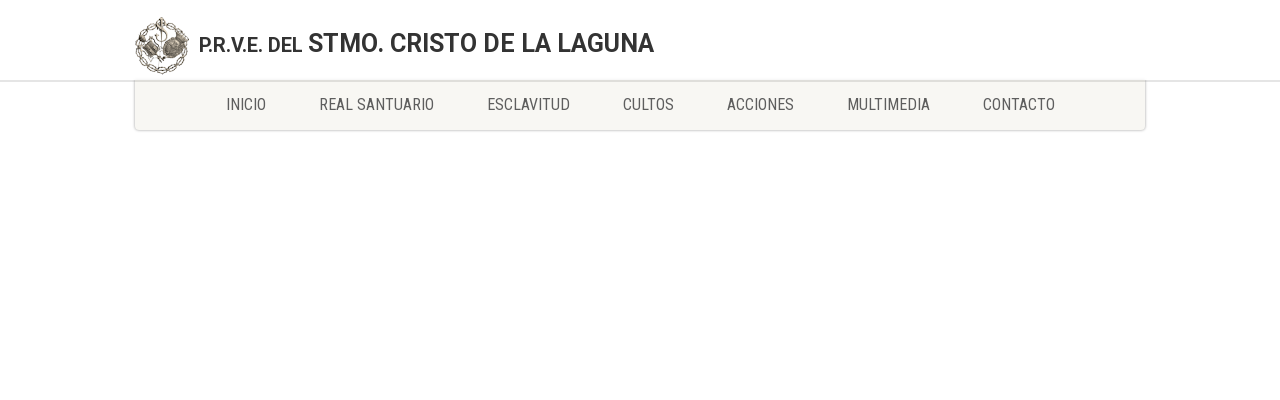

--- FILE ---
content_type: text/html; charset=UTF-8
request_url: https://www.cristodelalaguna.com/noticia.php?id=73
body_size: 3041
content:
<!DOCTYPE HTML>
<html class="no-js">
<meta http-equiv="content-type" content="text/html;charset=UTF-8" />
<head>
<!-- Basic Page Needs
  ================================================== -->
<meta http-equiv="Content-Type" content="text/html; charset=utf-8">
<title>La Laguna se rinde al Cristo    </title>
<meta name="description" content="Hemeroteca P.R.V. Cristo de La Laguna. La Laguna se rinde al Cristo    ">
<meta name="keywords" content="cristo,la laguna">
<meta name="author" content="">
<!-- Mobile Specific Metas
  ================================================== -->
<meta name="viewport" content="width=device-width, user-scalable=no, initial-scale=1.0, minimum-scale=1.0, maximum-scale=1.0">
<meta name="format-detection" content="telephone=no">
<!-- CSS
  ================================================== -->
<link rel="icon" type="image/vnd.microsoft.icon" href="/favicon.ico">
<link href="/css/bootstrap.css" rel="stylesheet" type="text/css">
<link href="/plugins/mediaelement/mediaelementplayer.css" rel="stylesheet" type="text/css">
<link href="/css/style.css" rel="stylesheet" type="text/css">
<link href="/plugins/prettyphoto/css/prettyPhoto.css" rel="stylesheet" type="text/css">
<!--[if lte IE 8]><link rel="stylesheet" type="text/css" href="/css/ie8.css" media="screen" /><![endif]-->
<!-- Color Style -->
<link class="alt" href="/colors/color5.css" rel="stylesheet" type="text/css">
<!-- SCRIPTS
  ================================================== -->
<script src="/js/modernizr.js"></script><!-- Modernizr -->
<script type="application/ld+json">

{

  "@context" : "http://schema.org",
  "@type" : "Organization",
  "name" : "P.R.V. Cristo de La LAguna",
  "url" : "http://www.cristodelalaguna.com",
  "sameAs" : [
    "https://www.facebook.com/PRVEsclavitud"
 ]

}

</script><!-- Main Home Layout start --><script>

  window.fbAsyncInit = function() {
    FB.init({
      appId      : '218357258192270',
      xfbml      : true,
      version    : 'v2.7'
    });

  };


  (function(d, s, id){

     var js, fjs = d.getElementsByTagName(s)[0];

     if (d.getElementById(id)) {return;}

     js = d.createElement(s); js.id = id;

     js.src = "//connect.facebook.net/en_US/sdk.js";

     fjs.parentNode.insertBefore(js, fjs);

   }(document, 'script', 'facebook-jssdk'));

</script>


 <style>

details {
  	margin-top: 10px;
    width: 100%;
    cursor: pointer;
    transition: 0.2s background linear;
}

summary {
    border-radius: 3px;
    border: 1px solid #ccc;
    padding: 10px;
    list-style: none;
    padding-left: 15px;
    margin-bottom: 10px;
}

details p {
    left: 15px;
    top: 35px;
    border-radius: 4px;
    right: 0;
    margin-right: 15px;
    margin-left: 15px;

}

details[open] p {
    animation: animateDown 0.5s linear forwards;
}

@keyframes animateDown {
    0% {
        opacity: 0;
        transform: translatey(-15px);
    }
    100% {
        opacity: 1;
        transform: translatey(0);
    }
}



.carrusel {
  margin-top: 20px;
  margin-bottom: 20px;
  align-items: center;
  justify-content: center;
}

@-webkit-keyframes scroll {
  0% {
    transform: translateX(0);
  }
  100% {
    transform: translateX(calc(-250px * 7));
  }
}

@keyframes scroll {
  0% {
    transform: translateX(0);
  }
  100% {
    transform: translateX(calc(-250px * 7));
  }
}
.slider {
  height: 150px;
  margin: auto;
  overflow: hidden;
  position: relative;
  width: 100%px;
}
.slider::before, .slider::after {
  background: linear-gradient(to right, white 0%, rgba(255, 255, 255, 0) 100%);
  content: "";
  height: 150px;
  position: absolute;
  width: 20px;
  z-index: 2;
}
.slider::after {
  right: 0;
  top: 0;
  transform: rotateZ(180deg);
}
.slider::before {
  left: 0;
  top: 0;
}
.slider .slide-track {
  -webkit-animation: scroll 50s linear infinite;
          animation: scroll 50s linear infinite;
  display: flex;
  width: calc(120px * 14);
}
.slider .slide {
  height: 150px;
  width: 640px;
}

</style>

</head>
<body>
<!--[if lt IE 7]>
	<p class="chromeframe">Estas usando un navegador desactualizado <a href="http://www.vivaldi.com/">Por favor, actualiza tu navegador.</a></p>
<![endif]-->
<div class="body">
  <!-- Start Site Header -->
  <header class="site-header">
    <div class="topbar">
      <div class="container">
        <div class="row">
          <div class="col-md-11 col-sm-6 col-xs-11">
            <h1 class="logo" style="font-size: 20px; line-height: 58px; font-weight: bold;"> <a href="/index.html"><img src="/images/logo.png" alt="Stmo. Cristo de La Laguna"></a>&nbsp;
            P.R.V.E. DEL <span style="font-size: 25px;">STMO. CRISTO DE LA LAGUNA</span></h1>
          </div>
          <div class="col-md-1 col-sm-6 col-xs-4">
            <a href="#" class="visible-sm visible-xs menu-toggle"><i class="fa fa-bars"></i></a> </div>
        </div>
      </div>
    </div>
    <div class="main-menu-wrapper">

      <div class="container">
        <div class="row">
          <div class="col-md-12">
            <nav class="navigation">
              <ul class="sf-menu">
                <li><a href="/index.html">Inicio</a></li>
                <li><a href="#">Real Santuario</a>
                  <ul class="dropdown">
                    <li><a href="/real-santuario/rectores-del-real-santuario.html">Rectores del Real Santuario</a></li>
                    <li><a href="/real-santuario/el-entorno.html">El Entorno</a></li>
                	<li><a href="/real-santuario/el-convento.html">El Convento</a></li>
                	<li><a href="/real-santuario/imagineria.html">Imageneria</a></li> <!-- Galerias -->
                	<li><a href="/real-santuario/pintura.html">Pinturas</a></li> <!-- Galerias -->
                  </ul>
                </li>
                <li><a href="#">Esclavitud</a>
                  <ul class="dropdown">
                    <li><a href="/prvesclavitud/la-sede.html">Sede</a></li>
                    <li><a href="/prvesclavitud/junta-de-gobierno.html">Junta de Gobierno</a></li>
                    <li><a href="/prvesclavitud/estatutosregimen-interior-y-solicitudes.html">Estatuto, Reg. Interior</a></li>
                	<li><a href="/prvesclavitud/la-esclavitud.html">Historia de la Esclavitud</a></li>
                	<li><a href="/prvesclavitud/heraldicas-y-simbolos-de-la-esclavitud.html">Heraldica y Simbolos</a></li>
                	<li><a href="/prvesclavitud/fines-de-la-esclavitud.html">Fines de la Esclavitud</a></li>
                	<li><a href="/prvesclavitud/sintesis-cronologico.html">Sintesis cronologico</a></li>
                	<li><a href="/prvesclavitud/museo-de-arte-sacro.html">Múseo de Arte Sacro</a></li>
                	<li><a href="/prvesclavitud/tienda-de-recuerdos.html">Tienda de recuerdos</a></li>
                	<li><a href="/contenido/artilleros.html">Artilleros</a></li>                	
                	<li><a href="/prvesclavitud/publicaciones.html">Publicaciones</a></li>
                	<li><a href="/prvesclavitud/articulos-sobre-la-esclavitud-del-cristo.html">Art&iacute;culos</a></li>
                	<li><a href="/prvesclavitud/noticias-de-la-prensa.html">Dossier de Prensa</a></li>
                	<li><a href="/prvesclavitud/poemas-al-stmo-cristo-de-la-laguna.html">Poemas al Stmo. Cristo</a></li>                	
                        <li><a href="/prvesclavitud/descarga-de-solicitudes.html">Descarga de solicitudes</a></li>
                  </ul>
                </li>
                <li><a href="#">Cultos</a>
                  <ul class="dropdown">
                    <li><a href="/cultos/horarios-del-santuario-y-cultos-diarios.html">Horario del Santuario y cultos diarios</a></li>
                    <li><a href="/cultos/horario-de-misas-del-arcipreztasgo.html">Horario de Misas del Arcipreztasgo</a></li>
                    <li><a href="/cultos/necrologicas.html">Necrologicas</a></li>
                    <li><a href="/cultos/tiempo-ordinario.html">Tiempo Ordinario</a></li>                    
                    <li><a href="/cultos/adviento.html">Adviento</a></li>                    
                    <li><a href="/cultos/navidad.html">Navidad</a></li>                                        
                    <li><a href="/cultos/cuaresma.html">Cuaresma</a></li>
                	<li><a href="/cultos/semana-santa.html">Semana Santa</a></li>
                	<li><a href="/cultos/tiempo-pascual.html">Tiempo Pascual</a></li>
                	<li><a href="/prvesclavitud/cruces-de-mayo.html">Cruces de Mayo</a></li>
                	<li><a href="/cultos/corpus-christi.html">Corpus Christi</a></li>
                	<li><a href="/cultos/fiestas-del-santisimo-cristo-de-la-laguna.html">Fiestas del Santisimo Cristo de La Laguna</a></li>
                	<li><a href="/cultos/ano-jubilar.html">Año Jubilar</a></li>
                	<li><a href="/cultos/visitas-de-la-virgen-de-candelaria.html">Visitas de la Virgen de Candelaria</a></li>
                	<!-- <li><a href="/cultos/liturgia.html">Calendario Liturgico</a></li> -->
			<li><a href="/cultos/plegaria.html">Plegaria</a></li>
			<li><a href="/prvesclavitud/oracion-al-stmo-cristo-de-la-laguna-en-1937.html">Oraciones</a>
			<li><a href="/cultos/santos-canarios.html">Santos Canarios</a>			
                  </ul>
                </li>
                <li><a href="#">Acciones</a>
                  <ul class="dropdown">
                    <li><a href="/acciones/cultural.html">Cultural</a></li>
                    <li><a href="/acciones/patrimonial.html">Patrimonial</a></li>
                    <li><a href="/acciones/caritativa-social.html">Carititiva - Social</a></li>
                  </ul>
                </li>
                <li><a href="#">Multimedia</a>
                  <ul class="dropdown">
                    <li><a href="/audios.php">Audios</a></li>
                    <li><a href="/multimedia/index.html">Galería de Fotos</a></li>
                    <li><a href="/videos.php">Videos</a></li>
                  </ul>
                </li>
                <li><a href="/contacto.html">Contacto</a></li>

              </ul>
            </nav>
          </div>
        </div>
      </div>
    </div>
  </header>
  <!-- End Site Header -->
  
